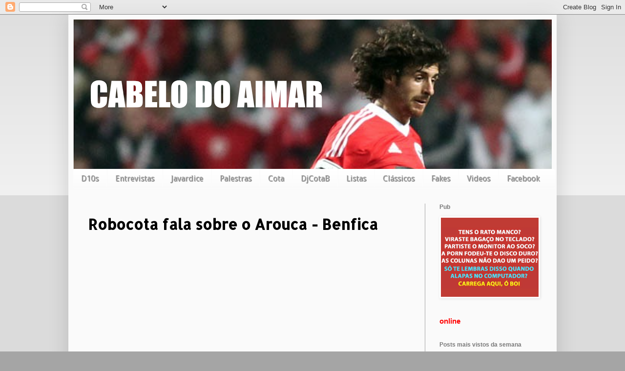

--- FILE ---
content_type: text/html; charset=UTF-8
request_url: https://cabelodoaimar.blogspot.com/b/stats?style=BLACK_TRANSPARENT&timeRange=ALL_TIME&token=APq4FmBIZIiSzZRLjQKcVnrrr7uxO-EhiLIJWcUJKc75UAJ6G-bcssaNDO6Zsq6pFUy6yu2Y_8UGKo9vMQ0fY_MPfuQy0TWz3A
body_size: -15
content:
{"total":5181988,"sparklineOptions":{"backgroundColor":{"fillOpacity":0.1,"fill":"#000000"},"series":[{"areaOpacity":0.3,"color":"#202020"}]},"sparklineData":[[0,35],[1,29],[2,28],[3,16],[4,21],[5,13],[6,16],[7,26],[8,69],[9,27],[10,10],[11,14],[12,16],[13,13],[14,10],[15,26],[16,26],[17,26],[18,14],[19,46],[20,15],[21,41],[22,99],[23,14],[24,27],[25,52],[26,22],[27,40],[28,32],[29,27]],"nextTickMs":900000}